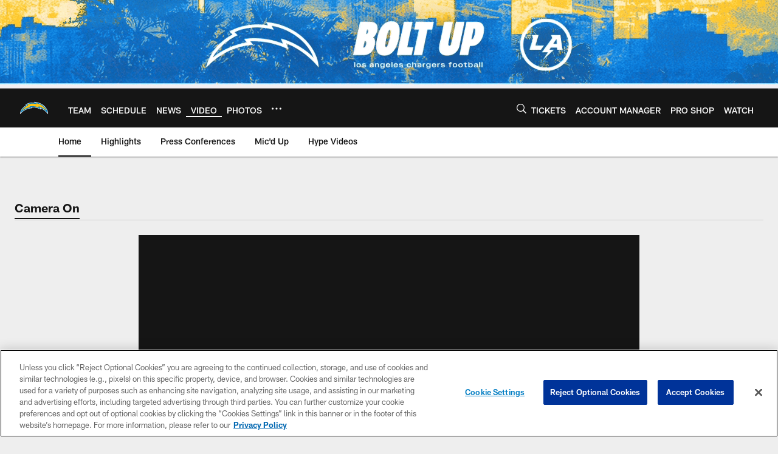

--- FILE ---
content_type: text/html; charset=utf-8
request_url: https://www.google.com/recaptcha/api2/aframe
body_size: 266
content:
<!DOCTYPE HTML><html><head><meta http-equiv="content-type" content="text/html; charset=UTF-8"></head><body><script nonce="ls3hNwyA4QS136dv2CcGJQ">/** Anti-fraud and anti-abuse applications only. See google.com/recaptcha */ try{var clients={'sodar':'https://pagead2.googlesyndication.com/pagead/sodar?'};window.addEventListener("message",function(a){try{if(a.source===window.parent){var b=JSON.parse(a.data);var c=clients[b['id']];if(c){var d=document.createElement('img');d.src=c+b['params']+'&rc='+(localStorage.getItem("rc::a")?sessionStorage.getItem("rc::b"):"");window.document.body.appendChild(d);sessionStorage.setItem("rc::e",parseInt(sessionStorage.getItem("rc::e")||0)+1);localStorage.setItem("rc::h",'1769143971242');}}}catch(b){}});window.parent.postMessage("_grecaptcha_ready", "*");}catch(b){}</script></body></html>

--- FILE ---
content_type: text/javascript; charset=utf-8
request_url: https://auth-id.chargers.com/accounts.webSdkBootstrap?apiKey=4_6x6s2C3TXf5MXroCOaiaiA&pageURL=https%3A%2F%2Fwww.chargers.com%2Fvideo%2Fcamera-on-junior-colson-on-joining-head-coach-jim-harbaugh-on-the-chargers&sdk=js_latest&sdkBuild=18435&format=json
body_size: 419
content:
{
  "callId": "019be932856178ef80a2da1929eb3442",
  "errorCode": 0,
  "apiVersion": 2,
  "statusCode": 200,
  "statusReason": "OK",
  "time": "2026-01-23T04:52:40.940Z",
  "hasGmid": "ver4"
}